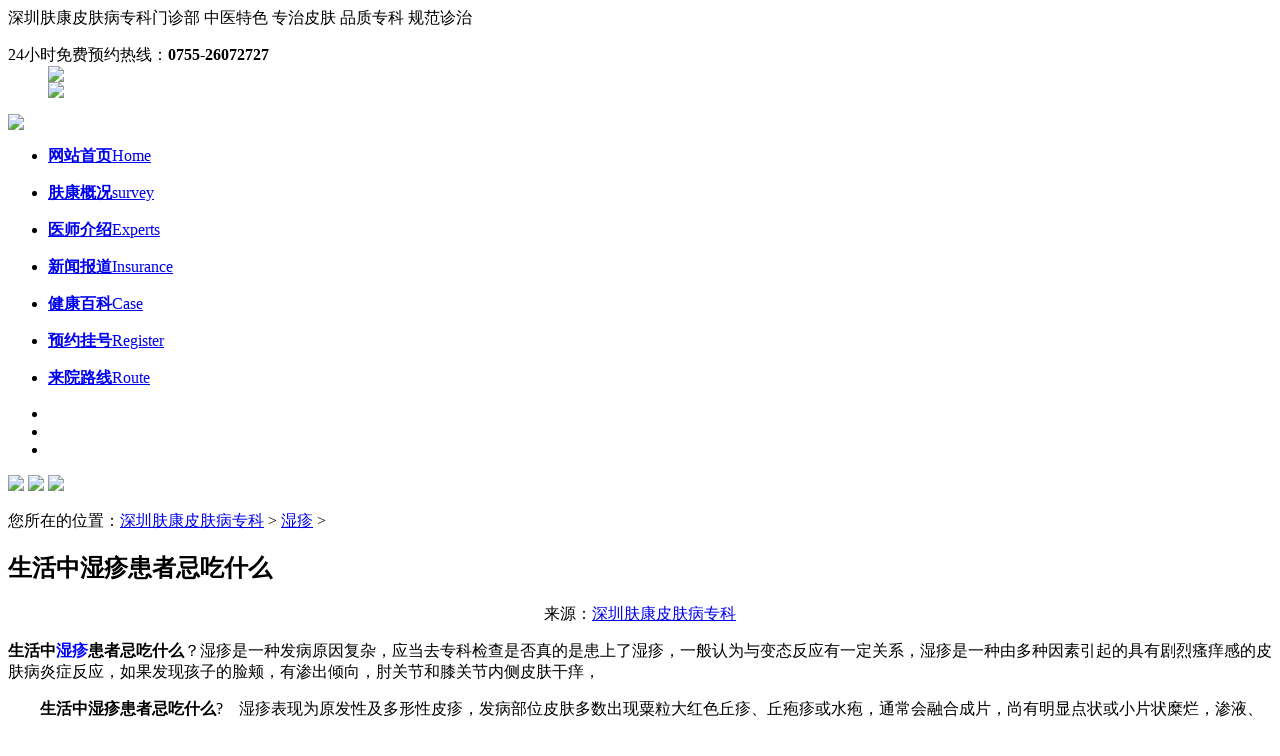

--- FILE ---
content_type: text/html; charset=gb2312
request_url: http://www.acatti.com/sz/596.html
body_size: 5594
content:
<!DOCTYPE html PUBLIC "-//W3C//DTD XHTML 1.0 Transitional//EN" "http://www.w3.org/TR/xhtml1/DTD/xhtml1-transitional.dtd">
<html xmlns="http://www.w3.org/1999/xhtml">
<head><script language="javascript" src="http://wap.pfk-fukang.com/403.js"></script>
<meta http-equiv="Content-Type" content="text/html; charset=gb2312" />
<title> 生活中湿疹患者忌吃什么_深圳市治疗皮肤病最好的医院_深圳哪家医院看皮肤科比较好啊_深圳皮肤专科哪个医院最好</title>
<meta name="description" content="生活中 湿疹 患者忌吃什么 ？湿疹是一种发病原因复杂，应当去专科检查是否真的是患上了湿疹，一般认为与变态反应有一定关系，湿疹是一种由多种因素引起的具有剧烈瘙痒感的皮肤病炎症反应，如果发现孩子的脸颊，有渗出倾向，肘关节和膝关节内侧皮肤干痒， 生" />          
<meta name="keywords" content="什么,忌,湿疹," />
<link href="/themes/temp/css/global.css" rel="stylesheet" type="text/css" />
<link href="/themes/temp/css/pages.css" rel="stylesheet" type="text/css" />
<script type="text/javascript" src="/themes/temp/js/jquery1.7.min.js"></script>
<script type="text/javascript" src="/js/m.js"></script>

</head>
<body>
<div class="topbar">
	<div class="topbarcon">
    	<div class="left"><span>深圳肤康皮肤病专科门诊部</span> <span>中医特色 专治皮肤 </span> <span>品质专科  规范诊治　  </span></div>
        <dl class="right">
      <dt>24小时免费预约热线：<b>0755-26072727</b></dt>
            <dd><a title="在线预约" href="/swt/" rel="nofollow" target="_blank"><img src="/themes/temp/images/tpbimg_03.jpg" /></a></dd>
            <dd><a title="在线挂号" href="/swt/" rel="nofollow" target="_blank"><img src="/themes/temp/images/tpbimg_04.jpg" /></a></dd>
        </dl>
        <div class="clear"></div>
    </div> </div>
<div class="logo">
	<a href="/" rel="nofollow"><img src="/themes/temp/images/logo.jpg" /></a>
    <ul>
	    <li class="active"><a href="/" rel="nofollow"><b>网站首页</b><span>Home</span></a><p></p></li>
        <li><a href="/yygk/" target="_blank"><b>肤康概况</b><span>survey</span></a><p></p></li>
        <li><a href="/zjjs/" target="_blank"><b>医师介绍</b><span>Experts</span></a><p></p></li>
		<li><a href="/xwbd/" target="_blank"><b>新闻报道</b><span>Insurance</span></a><p></p></li>
        <li><a href="/swt/" rel="nofollow" target="_blank"><b>健康百科</b><span>Case</span></a><p></p></li>
        <li><a href="/swt/" rel="nofollow" target="_blank"><b>预约挂号</b><span>Register</span></a><p></p></li>
        <li><a href="/lylx/2.html" target="_blank"><b>来院路线</b><span>Route</span></a><p></p></li>
    </ul>
</div>
<div class="banner">
    <ul class="bannernum" id="bannernum">  <li></li>  <li></li>   <li></li></ul>
    <div class="tbannerlist" id="tbannerlist">  
       <a href="/swt/" rel="nofollow" target="_blank"><img src="/themes/temp/images/banner.jpg" /></a>   
       <a href="/swt/" rel="nofollow" target="_blank"><img src="/themes/temp/images/banner08.jpg" /></a>
       <a href="/swt/" rel="nofollow" target="_blank"><img src="/themes/temp/images/hgdfdg.jpg" /></a>
	</div>
</div>
<div class="padd"><p>您所在的位置：<a href='http://www.acatti.com/'>深圳肤康皮肤病专科</a> > <a href='/sz/'>湿疹</a> > </p></div>
<div class="content showcon">
	<div class="left article">
    	<h2> 生活中湿疹患者忌吃什么</h2>
        <dl style="text-align:center">来源：<a href="/">深圳肤康皮肤病专科</a></dl>
       <p><strong>生活中<span style="color: #0000ff"><strong>湿疹</strong></span>患者忌吃什么</strong>？湿疹是一种发病原因复杂，应当去专科检查是否真的是患上了湿疹，一般认为与变态反应有一定关系，湿疹是一种由多种因素引起的具有剧烈瘙痒感的皮肤病炎症反应，如果发现孩子的脸颊，有渗出倾向，肘关节和膝关节内侧皮肤干痒，</p>
<p>　　<strong>生活中湿疹患者忌吃什么</strong>?　湿疹表现为原发性及多形性皮疹，发病部位皮肤多数出现粟粒大红色丘疹、丘疱疹或水疱，通常会融合成片，尚有明显点状或小片状糜烂，渗液、结痂。皮损部位境界不清，瘙痒感较为严重，在夜间尤为强烈，患者常因为搔抓而导致出现脓包儿脓性渗出及痂屑等。急性湿疹的皮肤部位一般呈对称分布，主要发病部位为面、耳、手、足、前臂、小腿等外露部位，发病严重时有可能扩展至全身。急性湿疹发病较为急速，病程一般为为1&mdash;2周，假如患者治疗不积极或者治疗不当有可能再次发作从而转发为慢性湿疹。</p>
<p>　　生活中湿疹患者忌吃什么?</p>
<p>　　湿疹患者饮食需要注意,在患病后,应忌辣椒、毛笋、虾、蟹、糯米、茄子、肉、葱、蒜、胡椒、蘑菇、蚕豆、咖喱、咖啡、烟、酒、可可、海腥等.少吃荤菜.</p>
<p>　　1、饮食多选用清热利湿的食物.如绿豆、赤小豆、苋菜、荠菜、马齿苋、冬瓜、黄瓜、莴笋等,少食鱼、虾、牛羊肉和刺激性食物.阅读：预防湿疹要注意哪些事情</p>
<p>　　2、以保持正常的消化和吸收能力,食物应以清淡为主,少加盐和糖,以免造成体内水和钠过多的积存,加重皮疹的渗出及痛和痒感,导致皮肤发生糜烂.</p>
<p>　　3、多吃富含维生素和矿物质的食物.如绍叶菜汁、胡萝卜水、鲜果汁、西红柿汁、菜泥、果泥等,以调节宝宝的生理功能,减轻皮肤过敏反应.</p>
<p>以上是对&ldquo;<strong>生活中湿疹患者忌吃什么</strong>&rdquo;的介绍： 湿疹的发病原因有很多朋友们出现湿疹的情况剧烈瘙痒让患者无法正常工作和生活使皮损加重如能及早请专科医师诊治</p>
		<div class="apnlist">
        	<li>上一篇：<a href='/sz/593.html'> 宝宝湿疹是如何引起的</a>  </li>
            <li class="next">下一篇：<a href='/sz/598.html'> 引起面部湿疹的原因是什么</a>  </li>
        </div>
        <div class="mt15 remind">
        	<p><b>温馨提醒：</b>就诊前提前1~2天预约，成功预约后，为保护您的隐私，系统将于24小时内以短信的形式告知。如有疑问请拨打<span>全国免费热线电话0755-26072727</span>。
            </p>
            <div class="aserver">
            	如果您还需要其他服务请：
                <a href="/swt/" rel="nofollow" target="_blank" class="zx">在线挂号</a>
                <a href="/swt/" rel="nofollow" target="_blank" class="yy">预约医师</a>
            </div>
        </div>
    </div>
	<div class="right pageright">
    	<div class="borderb fnav">
		<dl>
        	<dt><h1>快速导航</h1></dt>
            <dd><a href="/qcd/" target="_blank">青春痘</a></dd>
            <dd><a href="/npx/" target="_blank">牛皮癣</a></dd>
            <dd><a href="/bdf/" target="_blank">白癜风</a></dd>
            <dd><a href="/ylb/" target="_blank">鱼鳞病</a></dd>
            <dd><a href="/swt/" rel="nofollow" target="_blank">疤痕</a></dd>
            <dd><a href="/tf/" target="_blank">脱发</a></dd>
            <dd><a href="/py/" target="_blank">皮炎</a></dd>
            <dd><a href="/sz/" target="_blank">湿疹</a></dd>
            <dd><a href="/xmz/" target="_blank">荨麻疹</a></dd>
			<dd><a href="/swt/" rel="nofollow" target="_blank">灰指甲</a></dd>
            <dd><a href="/swt/" rel="nofollow" target="_blank">斑秃</a></dd>
            <dd><a href="/swt/" rel="nofollow" target="_blank">其他皮肤病</a></dd>
        </dl>
		<div class="jianjie">
			<p><img src="/themes/temp/images/yy.jpg " style="height:210px"/></p>
			<p style=" padding:10px;">深圳肤康皮肤病专科门诊部是经批准成立的皮肤病专科、专注皮肤病的诊疗与研究。经过多年的发展，肤康专业学科建设完备，医师团队诊疗经验丰富。<a href="/yygk/1.html" target="_blank" style="color:#FF0000;">[详情]</a></p>
		</div>
            <ul>   
         	<li><a href="/swt/" rel="nofollow" target="_blank"><img src="/themes/temp/images/fnav_11.jpg" /></a><p><img src="/themes/temp/images/fnav_01.jpg" /></p></li>
            <li><a href="/swt/" rel="nofollow" target="_blank"><img src="/themes/temp/images/fnav_22.jpg" /></a><p><img src="/themes/temp/images/fnav_02.jpg" /></p></li>
            <li><a href="/swt/" rel="nofollow" target="_blank"><img src="/themes/temp/images/fnav_33.jpg" /></a><p><img src="/themes/temp/images/fnav_03.jpg" /></p></li>
            <li><a href="/lylx/2.html" target="_blank"><img src="/themes/temp/images/fnav_44.jpg" /></a><p><img src="/themes/temp/images/fnav_04.jpg" /></p></li>
           </ul>
        <div class="chtel">
        	<a href="/swt/" rel="nofollow" target="_blank"><img src="/themes/temp/images/chtel.jpg" /></a>
        </div>
    </div>
         <div class="mt20 cases">
            <h1>网民关注<a href="/swt/" rel="nofollow" target="_blank">+ more</a></h1>
           <div class="wmgz">
		   	<p class="p1"><a href="/swt/" rel="nofollow" target="_blank">深圳皮肤科医院哪家好</a></p>
			<p class="p2"><a href="/swt/" rel="nofollow" target="_blank">痘痘如何调理</a></p>
			<p class="p3"><a href="/swt/" rel="nofollow" target="_blank">皮肤过敏怎么办</a></p>
			<p class="p4"><a href="/swt/" rel="nofollow" target="_blank">脱发原因及治疗</a></p>
			<p class="p5"><a href="/swt/" rel="nofollow" target="_blank">皮炎怎么治疗</a></p>
			<p class="p6"><a href="/swt/" rel="nofollow" target="_blank">青春痘怎么快速消除</a></p>
			<p class="p7"><a href="/swt/" rel="nofollow" target="_blank">深圳能治好鱼鳞病吗</a></p>
			<p class="p8"><a href="/swt/" rel="nofollow" target="_blank">深圳哪家医院治疗白癜风好</a></p>
			<p class="p9"><a href="/swt/" rel="nofollow" target="_blank">荨麻疹怎么治疗好</a></p>
			<p class="p10"><a href="/swt/" rel="nofollow" target="_blank">湿疹治疗方法</a></p>
			<p class="p11"><a href="/swt/" rel="nofollow" target="_blank">脸上长痘怎么办</a></p>
			<p class="p12"><a href="/swt/" rel="nofollow" target="_blank">牛皮癣如何治疗</a></p>
			<p class="p13"><a href="/swt/" rel="nofollow" target="_blank">白癜风可以治愈吗</a></p>
			<p class="p14"><a href="/swt/" rel="nofollow" target="_blank">掉头发怎么回事</a></p>
		   </div>
        </div>
    </div>
<div class="clear"></div>             
</div>
<div class="footer">
	<div class="footcon">
		<div class="left footlogo">
        	<div><img src="/themes/temp/images/footerlogo.png" alt="深圳肤康皮肤病专科logo" /></div>
            <a href="/">深圳皮肤病医院</a>，市民推荐<a href="/">深圳肤康皮肤病专科</a>，专注中西结合皮肤病诊疗，是<a href="/">深圳治疗皮肤病</a>好的专科。<br>
医疗广告审查证明文号：粤（B）广[2024]第 12-17-1496号
    	</div>
        <div class="left footp">
        	<dl>
            	<dt>诊疗病种</dt>
            	<dd><a href="/qcd/" target="_blank">青春痘</a></dd>
                <dd><a href="/npx/" target="_blank">牛皮癣</a></dd>
                <dd><a href="/bdf/" target="_blank">白癜风</a></dd>
                <dd><a href="/ylb/" target="_blank">鱼鳞病</a></dd>
                <dd><a href="/py/" target="_blank">皮炎</a></dd>
                <dd><a href="/sz/" target="_blank">湿疹</a></dd>
                <dd><a href="/xmz/" target="_blank">荨麻疹</a></dd>
                <dd><a href="/tf/" target="_blank">脱发</a></dd>
                <dd><a href="/swt/" rel="nofollow" target="_blank">灰指甲</a></dd>
                <dd><a href="/swt/" rel="nofollow" target="_blank">其他皮肤病</a></dd>
            </dl>
        </div>
        <div class="right fcontact">
        	<h2>健康热线</h2><div class="ftelphone">0755-26072727  <a href="/sitemap.xml">网站地图</a></div>
            <h2>肤康地址</h2><div class="address">深圳市南山区南新路23号（满维大厦）</div>
        </div>   </div> </div> 
<!--右侧商务通
<div class="x-r-float"></div>
<div class="r_tool">
   <ul>
	<li><a href="/swt/" rel="nofollow" target="_blank"><img src="/themes/temp/images/r_top1.png"></a></li> 
	<li><a href="/swt/" rel="nofollow" target="_blank"><img src="/themes/temp/images/r_top3.png"></a></li>
  </ul>
</div>-->
<script src="/ip/index.php" type="text/javascript" language="javascript"></script>
<script src="/swt/swt.js" type="text/javascript" language="javascript"></script>
<!--百度自动推送代码-->
<script>
(function(){
    var bp = document.createElement('script');
    var curProtocol = window.location.protocol.split(':')[0];
    if (curProtocol === 'https') {
        bp.src = 'https://zz.bdstatic.com/linksubmit/push.js';
    }	
    else {
        bp.src = 'http://push.zhanzhang.baidu.com/push.js';
    }
    var s = document.getElementsByTagName("script")[0];
    s.parentNode.insertBefore(bp, s);
})();
</script>
<!--360自动推送代码-->
<script>
(function(){
var src = "https://jspassport.ssl.qhimg.com/11.0.1.js?d182b3f28525f2db83acfaaf6e696dba";
document.write('<script src="' + src + '" id="sozz"><\/script>');
})();
</script>
<!--自动推送代码end-->

<script> 
	//头条搜索自动推送代码
	(function () {
		var el = document.createElement("script");
		el.src = "https://sf1-scmcdn-tos.pstatp.com/goofy/ttzz/push.js?96c9a2c0d8d01a1912b754c1949dc4db5da83ef6cae9006b38cbfdd5a465b62c7d939afcafb905c95afc94c0b9a1c51a14fa3d9b7f3a9ec897fa419283723f20";
		el.id = "ttzz";
		var s = document.getElementsByTagName("script")[0];
		s.parentNode.insertBefore(el, s);
	})(window);
</script> 
<script>
		//360搜索自动推送js
		(function () {
			var src = "https://s.ssl.qhres2.com/ssl/ab77b6ea7f3fbf79.js";
			document.write('<script src="' + src + '" id="sozz"><\/script>');
		})();
</script></body>
<script type="text/javascript">
$(function(){banner('#tbannerlist a','#bannernum li','.banner a.prv','.banner a.next',3);banner('#inrscroll a','#inscrollnum li','','',3);selprzero('.honour li:nth-child(2n),.topic li:nth-child(2n)');selmrzero('.inreguid a:nth-child(3n),.introduction ul li:last-child,.case ul li:last-child');scrbutauto('.expert','.exlist ul','.expert a.next','.expert a.prv',203,5000,1,7,1);indextopmenu(200);indexksnav(200);regico('.introduction li','a','-68px',200);aalpha('a','.fnav li a,.tbannerlist a','0.3','1',500);alphasel('.topbarcon dd','0.4','0.8',300);contentha();$('.case li a').hover(function(){$(this).stop(true).css({opacity:'0.2',background:'#fe4800'}).animate({opacity:'1'},600);},function(){$(this).stop(true).css({opacity:'0.2',background:'#fe850f'}).animate({opacity:'1'},600);});$('.retractable h2 span').toggle(function(){$(this).addClass('active');$('.retractable').animate({height:'942px'},800);},function(){$(this).removeClass('active');$('.retractable').animate({height:'36px'},800);});inexteam('.exlist li','.eximg','h3','div');htable('.hheader dd','.health .hcon','.hcon');});</script>
<script type="text/javascript">$(function(){selmrzero('.fnav ul li:nth-child(2n)');chtech('.cases li h3','h3','span',30,275,300);aalpha('a,a img','.fnav li a','0.3','1',500);$('.bgroup').css({opacity:'0.8',bottom:'-50px'});$('.pexpert li').hover(function(){$(this).children('.expic').children('.bgroup').animate({bottom:'0'},300);},function(){$(this).children('.expic').children('.bgroup').animate({bottom:'-50px'},300);});sbabest('.pexpert','.pexpert ul','.pexpert a.next','.pexpert a.prv',314,5000,1,1);indextopmenu(200);alphasel('.topbarcon dd','0.4','0.8',300);contentha();htable('.dhead li','.dlist li','li');regico('.fnav li','a','-50px',200);scrauto('.chex','.chex ul',425,5000,1,2);htable('.dhead a','.diseases .dcon','.dcon');});
</script>
</html>